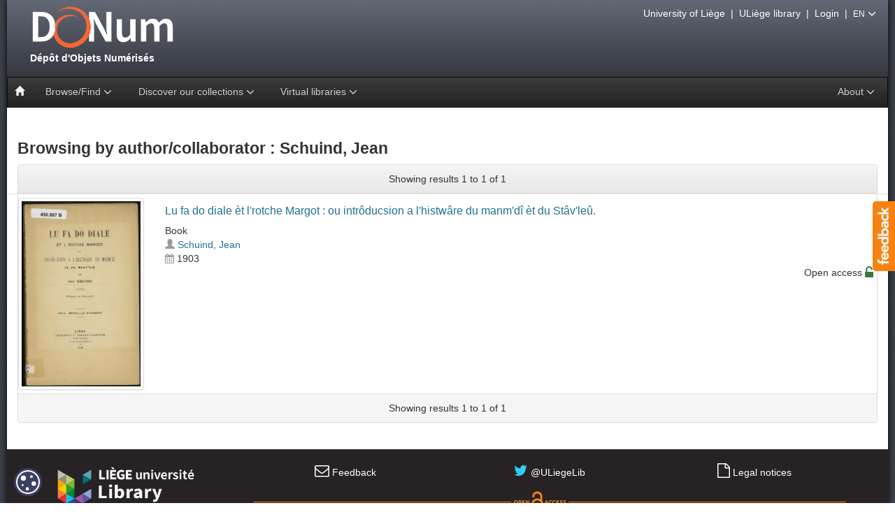

--- FILE ---
content_type: text/html;charset=UTF-8
request_url: https://donum.uliege.be/browse?type=author&value=Schuind%2C+Jean
body_size: 29378
content:






















<!DOCTYPE html>
<html>
    <head>
        <title>DONum: Browsing DONum</title>
        <meta http-equiv="Content-Type" content="text/html; charset=UTF-8" />
        <meta name="Generator" content="DSpace 5.5" />
        <meta name="viewport" content="width=device-width, initial-scale=1.0" />
        <link rel="shortcut icon" href="/favicon.ico" type="image/x-icon"/>
        <link rel="stylesheet" href="/static/css/bootstrap/bootstrap.min.css" type="text/css" />
        <link rel="stylesheet" href="/static/css/bootstrap/bootstrap-theme.min.css" type="text/css" />
        <link rel="stylesheet" href="/static/css/bootstrap/bootstrap.vertical-tabs.min.css" type="text/css" />
        <link rel="stylesheet" href="/static/css/bootstrap/bootstrap-select.min.css" type="text/css" />
        <link rel="stylesheet" href="/static/css/font-awesome/font-awesome.min.css" type="text/css" />
        <link  rel="stylesheet" href="/static/css/orejime-standard.css" />
        <link  rel="stylesheet" href="/static/css/orejime-custom.css" />
        <link rel="stylesheet" href="/static/css/donum.css" type="text/css" />
        <link rel="stylesheet" href="/static/css/discovery.css" type="text/css" />
        <link rel="stylesheet" href="/static/css/typeahead.css" type="text/css" />
        
        <script src="/static/js/jquery/jquery-2.2.4.min.js"></script>
        
        <link rel="search" type="application/opensearchdescription+xml" href="/open-search/description.xml" title="DSpace"/>
        
        


<!-- HTML5 shim and Respond.js IE8 support of HTML5 elements and media queries -->
<!--[if lt IE 9]>
  <script src="/static/js/html5shiv.js"></script>
  <script src="/static/js/respond.min.js"></script>
<![endif]-->
    </head>
    <body>
        <div id="widget-feedback" class="hidden-print"><a data-toggle="modal" href="/feedback" data-target="#feedback-window"> <img src="/static/img/help/feedback-text.png" alt="Feedback" /></a></div>
        <div id="feedback-window" class="modal fade" role="dialog"><div class="modal-dialog modal-lg"><div class="modal-content"></div></div></div>
        <div id="page">
            <div id="pagein">
                <div id="navigation"class="hidden-print">
                    <div id="bandeau">
                        <!-- Header -->
                        <header style="height: 110px"> 
                            <div id="logo">
                                <a title="Go to the DSpace home page" href="/">
									<img src="/static/img/logo.png" alt="logo"  style="max-width:120%"/>
                                    <div>&nbsp;Dépôt&nbsp;d'Objets&nbsp;Numérisés</div>
                                </a>
                            </div>
                        </header>
                        <!-- Navigation -->
                        








    














<nav id="navbar" class="navbar navbar-inverse yamm" role="navigation">
    <div class="navbar-header">
        <button type="button" class="navbar-toggle" data-toggle="collapse" data-target=".navbar-collapse">
            <span class="sr-only">Toggle navigation</span>
            <span class="icon-bar"></span>
            <span class="icon-bar"></span>
            <span class="icon-bar"></span>
        </button>
        <a class="navbar-brand" href="/"><i class="glyphicon glyphicon-home"></i></a>
    </div>
    <div class="navbar-collapse collapse">
        <ul class="nav navbar-nav">
            <li class="dropdown">
                <a href="#" class="dropdown-toggle" data-toggle="dropdown">Browse/Find <i class="fa fa-angle-down fa-lg" aria-hidden="true"></i></a>
                <ul class="dropdown-menu">
                    <li><a href="/advanced-search">Advanced search</a></li>
                    <li class="divider"></li>
                        
                    <li><a href="/browse?type=century">Browsing by <strong>Century</strong></a></li>
                        
                    <li><a href="/browse?type=author">Browsing by <strong>Author, collaborator</strong></a></li>
                        
                    <li><a href="/browse?type=title">Browsing by <strong>Title</strong></a></li>
                        
                    <li><a href="/browse?type=type">Browsing by <strong>Type</strong></a></li>
                        
                </ul>
            </li>
            























  <li class="dropdown yamm-fw">
      <a href="#" class="dropdown-toggle" data-toggle="dropdown">Discover our collections <i class="fa fa-angle-down fa-lg" aria-hidden="true"></i></a> 
        <ul class="dropdown-menu">
          <li class="grid-demo">
            <div class="row">
                
                <div class="col-sm-3">
                
                <div class="list-group">

                    <a class="list-group-item" style="background-color:#f0f0f0" href="/handle/provenance/resbib">
                        
                            <span class="badge" id="sp_resbib">9098</span>
                        
                        <img style="height:50px;margin:0 5px 0 0;" class="img-thumbnail pull-left" title="thumbresbib" 
                            alt="thumbresbib" src="/static/img/news/details/collections/uliegelib.jpg" />
                        <strong class="title clearfix">Réseau des Bibliothèques</strong>
   
                     </a>
                    
                      
                    <a class="list-group-item" href="/handle/source/lohest">
                       
                         <span class="badge" id="sp_lohest">558</span>
					   
                      <img style="height:50px;margin:0 5px 0 10px;" class="img-thumbnail pull-left" title="thumblohest" 
                             alt="thumblohest" src="/static/img/news/details/collections/lohest.jpg" />
                      <div class="title clearfix">Fonds Paul Lohest</div>

                    </a>  
                     
                    <a class="list-group-item" href="/handle/source/weissenbruch">
                       
                         <span class="badge" id="sp_weissenbruch">158</span>
					   
                      <img style="height:50px;margin:0 5px 0 10px;" class="img-thumbnail pull-left" title="thumbweissenbruch" 
                             alt="thumbweissenbruch" src="/static/img/news/details/collections/weissenbruch.jpg" />
                      <div class="title clearfix">Fonds Weissenbruch</div>

                    </a>  
                     
                    <a class="list-group-item" href="/handle/source/dewalque">
                       
                         <span class="badge" id="sp_dewalque">76</span>
					   
                      <img style="height:50px;margin:0 5px 0 10px;" class="img-thumbnail pull-left" title="thumbdewalque" 
                             alt="thumbdewalque" src="/static/img/news/details/collections/dewalque.jpg" />
                      <div class="title clearfix">Fonds Gustave Dewalque</div>

                    </a>  
                     
                    <a class="list-group-item" href="/handle/source/geophysique">
                       
                         <span class="badge" id="sp_geophysique">20</span>
					   
                      <img style="height:50px;margin:0 5px 0 10px;" class="img-thumbnail pull-left" title="thumbgeophysique" 
                             alt="thumbgeophysique" src="/static/img/news/details/collections/geophys.jpg" />
                      <div class="title clearfix">Slides from physical geography courses from the University of Liège</div>

                    </a>  
                     
                    <a class="list-group-item" href="/handle/source/incunabula">
                       
                         <span class="badge" id="sp_incunabula">540</span>
					   
                      <img style="height:50px;margin:0 5px 0 10px;" class="img-thumbnail pull-left" title="thumbincunabula" 
                             alt="thumbincunabula" src="/static/img/news/details/collections/incunables.jpg" />
                      <div class="title clearfix">Incunabula</div>

                    </a>  
                     
                    <a class="list-group-item" href="/handle/source/livresdheures">
                       
                         <span class="badge" id="sp_livresdheures">29</span>
					   
                      <img style="height:50px;margin:0 5px 0 10px;" class="img-thumbnail pull-left" title="thumblivresdheures" 
                             alt="thumblivresdheures" src="/static/img/news/details/collections/livresdheure.jpg" />
                      <div class="title clearfix">Books...</div>

                    </a>  
                     
                    <a class="list-group-item" href="/handle/source/placards">
                       
                         <span class="badge" id="sp_placards">786</span>
					   
                      <img style="height:50px;margin:0 5px 0 10px;" class="img-thumbnail pull-left" title="thumbplacards" 
                             alt="thumbplacards" src="/static/img/news/details/collections/placards.jpg" />
                      <div class="title clearfix">Posters</div>

                    </a>  
                     
                    <a class="list-group-item" href="/handle/source/orimanuscripts">
                       
                         <span class="badge" id="sp_orimanuscripts">8</span>
					   
                      <img style="height:50px;margin:0 5px 0 10px;" class="img-thumbnail pull-left" title="thumborimanuscripts" 
                             alt="thumborimanuscripts" src="/static/img/news/details/collections/manuscritsorientaux.jpg" />
                      <div class="title clearfix">Manuscripts</div>

                    </a>  
                     
                    <a class="list-group-item" href="/handle/source/oldmaps">
                       
                         <span class="badge" id="sp_oldmaps">268</span>
					   
                      <img style="height:50px;margin:0 5px 0 10px;" class="img-thumbnail pull-left" title="thumboldmaps" 
                             alt="thumboldmaps" src="/static/img/news/details/collections/cartes.jpg" />
                      <div class="title clearfix">Maps</div>

                    </a>  
                   
                   
                </div> 
                </div>
                
                <div class="col-sm-3">
                
                <div class="list-group">

                    <a class="list-group-item" style="background-color:#f0f0f0" href="/handle/provenance/collartist">
                        
                            <span class="badge" id="sp_collartist">1838</span>
                        
                        <img style="height:50px;margin:0 5px 0 0;" class="img-thumbnail pull-left" title="thumbcollartist" 
                            alt="thumbcollartist" src="/static/img/news/details/collections/collartist.jpg" />
                        <strong class="title clearfix">Musée Wittert</strong>
   
                     </a>
                    
                      
                    <a class="list-group-item" href="/handle/source/models">
                       
                         <span class="badge" id="sp_models">27</span>
					   
                      <img style="height:50px;margin:0 5px 0 10px;" class="img-thumbnail pull-left" title="thumbmodels" 
                             alt="thumbmodels" src="/static/img/news/details/collections/models.jpg" />
                      <div class="title clearfix">maquettes et plans-reliefs de G. Ruhl</div>

                    </a>  
                     
                    <a class="list-group-item" href="/handle/source/emouvoir">
                       
                         <span class="badge" id="sp_emouvoir">59</span>
					   
                      <img style="height:50px;margin:0 5px 0 10px;" class="img-thumbnail pull-left" title="thumbemouvoir" 
                             alt="thumbemouvoir" src="/static/img/news/details/collections/emouvoir.jpg" />
                      <div class="title clearfix">(É)mouvoir : fastes et apparats du XVIe au XIXe siècle</div>

                    </a>  
                     
                    <a class="list-group-item" href="/handle/source/reforme">
                       
                         <span class="badge" id="sp_reforme">39</span>
					   
                      <img style="height:50px;margin:0 5px 0 10px;" class="img-thumbnail pull-left" title="thumbreforme" 
                             alt="thumbreforme" src="/static/img/news/details/collections/reforme.jpg" />
                      <div class="title clearfix">Une réforme, un livre</div>

                    </a>  
                     
                    <a class="list-group-item" href="/handle/source/albrechtdurer">
                       
                         <span class="badge" id="sp_albrechtdurer">105</span>
					   
                      <img style="height:50px;margin:0 5px 0 10px;" class="img-thumbnail pull-left" title="thumbalbrechtdurer" 
                             alt="thumbalbrechtdurer" src="/static/img/news/details/collections/durer.jpg" />
                      <div class="title clearfix">Albrecht Dürer (1471-1528)</div>

                    </a>  
                     
                    <a class="list-group-item" href="/handle/source/animals">
                       
                         <span class="badge" id="sp_animals">298</span>
					   
                      <img style="height:50px;margin:0 5px 0 10px;" class="img-thumbnail pull-left" title="thumbanimals" 
                             alt="thumbanimals" src="/static/img/news/details/collections/animals.jpg" />
                      <div class="title clearfix">Animals</div>

                    </a>  
                   
                   
                </div> 
                </div>
                
                <div class="col-sm-3">
                
                <div class="list-group">

                    <a class="list-group-item" style="background-color:#f0f0f0" href="/handle/provenance/wittert50">
                        
                            <span class="badge" id="sp_wittert50">50</span>
                        
                        <img style="height:50px;margin:0 5px 0 0;" class="img-thumbnail pull-left" title="thumbwittert50" 
                            alt="thumbwittert50" src="/static/img/news/details/collections/wittert50.jpg" />
                        <strong class="title clearfix">Le legs Wittert en 50 pièces</strong>
   
                     </a>
                    
                    
                   
                </div> 
                </div>
                
                <div class="col-sm-3">
                
                <div class="list-group">

                    <a class="list-group-item" style="background-color:#f0f0f0" href="/handle/provenance/embarcadere">
                        
                            <span class="badge" id="sp_embarcadere">171</span>
                        
                        <img style="height:50px;margin:0 5px 0 0;" class="img-thumbnail pull-left" title="thumbembarcadere" 
                            alt="thumbembarcadere" src="/static/img/news/details/collections/embarcadere.jpg" />
                        <strong class="title clearfix">Embarcadère du savoir</strong>
   
                     </a>
                    
                    
                   
                </div> 
                </div>
                
                <div class="col-sm-3">
                
                <div class="list-group">

                    <a class="list-group-item" style="background-color:#f0f0f0" href="/handle/provenance/fossils">
                        
                            <span class="badge" id="sp_fossils">298</span>
                        
                        <img style="height:50px;margin:0 5px 0 0;" class="img-thumbnail pull-left" title="thumbfossils" 
                            alt="thumbfossils" src="/static/img/news/details/collections/fossils.jpg" />
                        <strong class="title clearfix">Collection of animal paleontology</strong>
   
                     </a>
                    
                    
                   
                </div> 
                </div>
                
                <div class="col-sm-3">
                
                <div class="list-group">

                    <a class="list-group-item" style="background-color:#f0f0f0" href="/handle/provenance/dacos">
                        
                            <span class="badge" id="sp_dacos">1501</span>
                        
                        <img style="height:50px;margin:0 5px 0 0;" class="img-thumbnail pull-left" title="thumbdacos" 
                            alt="thumbdacos" src="/static/img/news/details/collections/dacos.jpg" />
                        <strong class="title clearfix">DACOS, Belge devenu graveur (1940-2012)</strong>
   
                     </a>
                    
                    
                   
                </div> 
                </div>
                
                <div class="col-sm-3">
                
                <div class="list-group">

                    <a class="list-group-item" style="background-color:#f0f0f0" href="/handle/provenance/patrimoineliege">
                        
                            <span class="badge" id="sp_patrimoineliege">238</span>
                        
                        <img style="height:50px;margin:0 5px 0 0;" class="img-thumbnail pull-left" title="thumbpatrimoineliege" 
                            alt="thumbpatrimoineliege" src="/static/img/news/details/collections/patrimoineliege.jpg" />
                        <strong class="title clearfix">Ville de Liège - Fonds patrimoniaux</strong>
   
                     </a>
                    
                    
                   
                </div> 
                </div>
                
                <div class="col-sm-3">
                
                <div class="list-group">

                    <a class="list-group-item" style="background-color:#f0f0f0" href="/handle/provenance/lempereur">
                        
                            <span class="badge" id="sp_lempereur">37</span>
                        
                        <img style="height:50px;margin:0 5px 0 0;" class="img-thumbnail pull-left" title="thumblempereur" 
                            alt="thumblempereur" src="/static/img/news/details/collections/lempereur.jpg" />
                        <strong class="title clearfix">Fonds Lempereur</strong>
   
                     </a>
                    
                    
                   
                </div> 
                </div>
                
                <div class="col-sm-3">
                
                <div class="list-group">

                    <a class="list-group-item" style="background-color:#f0f0f0" href="/handle/source/ruhl">
                        
                            <span class="badge" id="sp_ruhl">1263</span>
                        
                        <img style="height:50px;margin:0 5px 0 0;" class="img-thumbnail pull-left" title="thumbruhl" 
                            alt="thumbruhl" src="/static/img/news/details/collections/ruhl.jpg" />
                        <strong class="title clearfix">Fonds Gustave Ruhl</strong>
   
                     </a>
                    
                    
                   
                </div> 
                </div>
                
                <div class="col-sm-3">
                
                <div class="list-group">

                    <a class="list-group-item" style="background-color:#f0f0f0" href="/handle/provenance/museepleinair">
                        
                            <span class="badge" id="sp_museepleinair">120</span>
                        
                        <img style="height:50px;margin:0 5px 0 0;" class="img-thumbnail pull-left" title="thumbmuseepleinair" 
                            alt="thumbmuseepleinair" src="/static/img/news/details/collections/museepleinair.jpg" />
                        <strong class="title clearfix">Musée en plein air - ULiège</strong>
   
                     </a>
                    
                    
                   
                </div> 
                </div>
                
                <div class="col-sm-3">
                
                <div class="list-group">

                    <a class="list-group-item" style="background-color:#f0f0f0" href="/handle/provenance/bfphlg">
                        
                            <span class="badge" id="sp_bfphlg">290</span>
                        
                        <img style="height:50px;margin:0 5px 0 0;" class="img-thumbnail pull-left" title="thumbbfphlg" 
                            alt="thumbbfphlg" src="/static/img/news/details/collections/bfphlg.jpg" />
                        <strong class="title clearfix">La Bibliothèque de la Faculté de Philosophie et Lettres de l'université de Liège</strong>
   
                     </a>
                    
                    
                   
                </div> 
                </div>
                
             </div> 
         </li>
     </ul>
  </li>
  

            <li class="dropdown">
                <a href="#" class="dropdown-toggle" data-toggle="dropdown">Virtual libraries <i class="fa fa-angle-down fa-lg" aria-hidden="true"></i></a>
                <ul class="dropdown-menu">
                    <li><a href="http://donum.bicfb.be" target="_blank"><img style="height:50px;" class="img-thumbnail" alt="BICfB" src="/static/img/donum-bicfb.png" /> DONum (BICfB)</a></li>
                    <li><a href="http://numeriques.be" target="_blank"><img style="height:50px;" class="img-thumbnail" alt="numeriques.be" src="/static/img/numeriquesbe.png" /> numériques be</a></li>
                    <li><a href="http://europeana.eu" target="_blank"><img style="height:50px;" class="img-thumbnail" alt="europeana" src="/static/img/europeana.png" /> Europeana</a></li>
                </ul>
            </li>
        </ul>
        
        <ul class="nav navbar-nav navbar-right">
            <li class="dropdown">
                <a href="#" class="dropdown-toggle" data-toggle="dropdown">About <i class="fa fa-angle-down fa-lg" aria-hidden="true"></i></a>
                <ul class="dropdown-menu">
                    <li><a href="/page/project">The project DONum</a></li>
                    <li><a href="/page/services">Services Partners & Digital Collections</a></li>
                </ul>
            </li>
        </ul>
    </div>
</nav>

                    </div>
					<div id="outils" class="hidden-print">
                        <a href="http://www.uliege.be" target="_blank">University of Liège</a>
                        &nbsp;|&nbsp;
                        <a href="http://lib.uliege.be" target="_blank">ULiège library</a>
                        
                        &nbsp;|&nbsp;
                        <a href="/tools/cas-login">Login</a>
                        
                        &nbsp;|&nbsp;
                        <span class="dropdown">
                            <span class="dropdown-toggle" type="button" id="dropdownLanguage" data-toggle="dropdown" aria-haspopup="true" aria-expanded="false">
                              <small>EN</small>
                               <i class="fa fa-angle-down fa-lg" aria-hidden="true"></i>
                            </span>
                            <ul class="dropdown-menu dropdown-menu-right" aria-labelledby="dropdownLanguage">
                        
                              <li><a href="?locale=fr">
							    <small>FR - français</small>
                              </a></li>
                        
                              <li class="disabled"><a href="?locale=en">
							    <small>EN - English</small>
                              </a></li>
                        
                            </ul>
                        </span>
                        

                        
                    </div>
                </div>
                <br/>
				<div id="main-content"><div class="container-fluid">
				



























	
	<h3>
		Browsing  by author/collaborator 
         : Schuind, Jean 
	</h3>

	
	
    
	

<div class="panel panel-default">
	
	<div class="panel-heading text-center">
		Showing results 1 to 1 of 1

	



	</div>
	
    
    
	<div class="row itemlist">
<div class="col-md-2 col-sm-3 col-xs-4"><div><div class="img-thumbnail"><a href="/handle/2268.1/2735" /><img src="/retrieve/14200/456887B.pdf.1.jpg" alt="456887B.pdf.1.jpg"  style="width:100%;height:auto"></a></div></div></div>
<div class="col-md-10 col-sm-9 col-xs-8">
<div class="meta"><h5><a href="/handle/2268.1/2735">Lu&#x20;fa&#x20;do&#x20;diale&#x20;èt&#x20;l&#39;rotche&#x20;Margot&#x20;:&#x20;ou&#x20;intrôducsion&#x20;a&#x20;l&#39;histwâre&#x20;du&#x20;manm&#39;dî&#x20;èt&#x20;du&#x20;Stâv&#39;leû.</a></h5></div><div class="meta">Book</div><div class="meta"><i class="glyphicon glyphicon-user text-muted"></i> <a href="/browse?type=author&amp;value=Schuind%2C+Jean">Schuind,&#x20;Jean</a></div><div class="meta"><i class="fa fa-calendar text-muted" aria-hidden="true"></i> 1903</div><div class="meta"><div>&nbsp;<span class="mark_access">Open access <i class="fa fa-unlock-alt fa-lg text-success" aria-hidden="true"></i></div></div></div>
</div>
</table>

    
	
	<div class="panel-footer text-center">
		Showing results 1 to 1 of 1

	



	</div>
</div>
	
	





    




				</div></div>
			<!-- Footer -->
				<footer class="hidden-print">
					<a href="/htmlmap"></a>
                    <div class="container">
                        <div class="row">
                            <div class="col-md-3">
                                <a target="_blank" href="http://lib.uliege.be"><img alt="" src="/static/img/logoLibrary.png" /></a>
                            </div>
                            <div class="col-md-9">
								<div class="row">
									<div class="col-md-4 text-center"><a data-toggle="modal" href="/feedback"  data-target="#feedback-window" class="hidden-print"><i class="fa fa-envelope-o" style="font-size:150%"></i> Feedback</a>
									</div>
									<div class="col-md-4 text-center">
										<a target="_blank" href="https://twitter.com/uliegelib"><i class="fa fa-twitter" style="font-size:150%; color: #33CCFF"></i> @ULiegeLib</a>
								    </div>
								    <div class="col-md-4 text-center">
										<a href="/page/legal"><i class="fa fa-file-o" style="font-size:150%"></i> Legal notices</a>
								    </div>
								</div>
								<div class="row" style="margin:0 0 10px 0;border-bottom:1px solid #F68212">
									<div class="col-md-5"></div>
									<div class="col-md-2 text-center">
										<div style="position:relative;top:15px;background-color: #272324;width:82px"><img src="/static/img/oa/Open_Access.png" alt="Open Access" /></div>
									</div>
								</div>
								<div class="row">
									<div class="col-md-4 text-center">
										<a target="_blank" href="http://orbi.ulg.ac.be/"><img src="/static/img/orbi.png" alt="ORBi"/></a>
									</div>
									<div class="col-md-4 text-center">
										<a target="_blank" href="http://popups.ulg.ac.be/"><img src="/static/img/popups.png" alt="PoPuPS"/></a>
									</div>
									<div class="col-md-4 text-center">
										<a target="_blank" href="https://matheo.uliege.be/"><img src="/static/img/matheo.png" alt="MatheO"/></a>
									</div>
								</div>
                            </div>
                        </div>
                    </div>
				</footer>
            </div>
        </div>
        <script src="/static/js/bootstrap/bootstrap.min.js"></script>
        <script src="/static/js/bootstrap/bootstrap-select.min.js"></script>
        <script src="/static/js/holder.js"></script>
        <script src="/static/js/jquery/jquery.stalker.js"></script>
        <script src="/static/js/donum.js"></script>
        <script src="/static/js/utils.js"></script>
        <script src="/static/js/choice-support.js"></script>
        
        <div id="cookie-badge"><img src="/static/img/cookies.svg" alt="cookies"></div>
        
        <script src="/static/js/orejime-standard-en.js"></script>
        <script src="/static/js/orejime-custom-en.js"></script>

        <!-- Matomo Tag Manager -->
        <template data-purpose="matomo-tag-manager">
            <script>
                var _mtm = window._mtm = window._mtm || [];
                _mtm.push({'mtm.startTime': (new Date().getTime()), 'event': 'mtm.Start'});
                var d=document, g=d.createElement('script'), s=d.getElementsByTagName('script')[0];
                g.async=true; g.src='https://matomo-prod03.segi.ulg.ac.be/js/container_LySSW7h9.js'; s.parentNode.insertBefore(g,s);
            </script>
        </template>
        <!-- End Matomo Tag Manager -->
        
    
</body>
</html>

